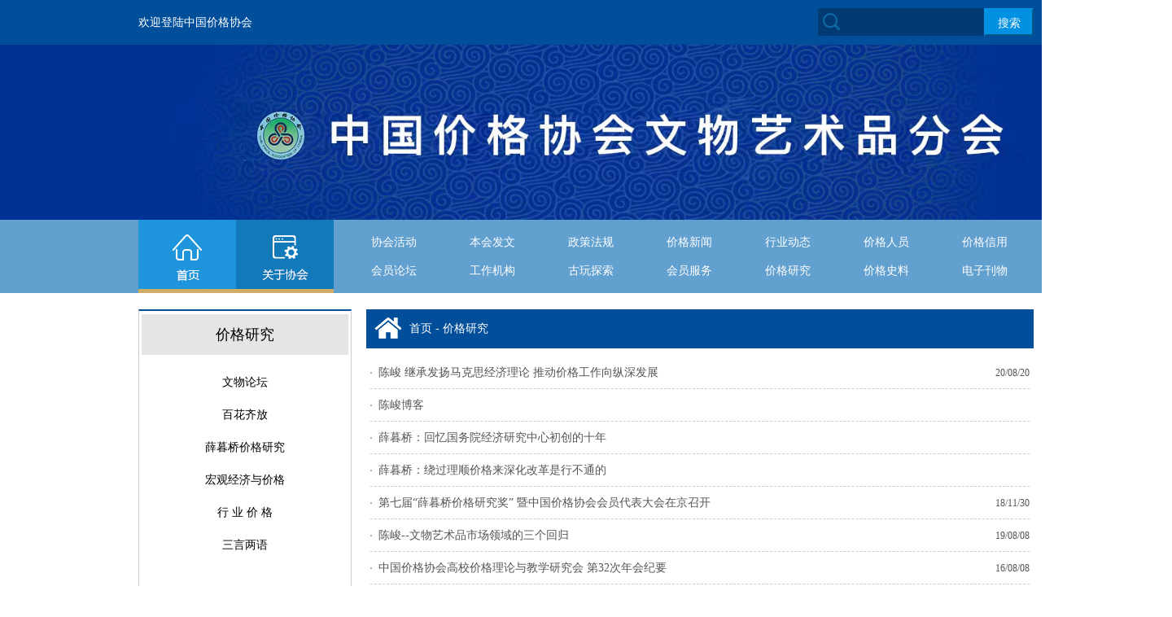

--- FILE ---
content_type: text/html;charset=utf-8
request_url: http://wwys.china-price.com.cn/index.php?p=news_list&lanmu=24
body_size: 19609
content:

<!DOCTYPE HTML>
<html>
<head>
<meta http-equiv="Content-Type" content="text/html; charset=utf-8">
<title>中国价格协会文物艺术品分会</title>
<link href="templates/default/css/style.css" rel="stylesheet" type="text/css" />
<script type="text/javascript" src="templates/default/js/jQuery.1.8.2.min.js"></script>
<script type="text/javascript" src="templates/default/js/scroll.js"></script>
<script type="text/javascript">
$(document).ready(function(){
	$('.list_lh li:even').addClass('lieven');
})
$(function(){
	$("div.list_lh").myScroll({
		speed:40, //数值越大，速度越慢
		rowHeight:68 //li的高度
	});
});
</script>
<script>
// open the related site windows
function mbar(sobj)
{
	var docurl =sobj.options[sobj.selectedIndex].value;
	if (docurl != "") 
	{
	   open(docurl,'_blank');
	   sobj.selectedIndex=0;
	   sobj.blur();
	}
}
</script>

</head>

<body>
<div class="top">
	<div class="top_s">
    	<div class="top_s_n">
    	  	<div class="f">欢迎登陆中国价格协会 </div>
            <div class="ss r">
            	<form action="index.php?p=search_list" method="post" onSubmit="return check_seachkey()">
            	<div class="ss_z f"><input id="seach_key" name="key" type="text" style="width:204px; height:34px; line-height:34px; border:0px; background:none; padding-left:40px; outline:0px; color:#fff; font-size:12px"></div>
                <div class="ss_y r"><input type="submit" value="搜索" class="submit" style="border-color:#0290e2; font-size:14px; display:block; float:right;width:61px; height:34px; background:#0290e2; color:#FFF; font-size:14px; text-align:center; line-height:34px;"/>
</div>
			    </form>
            </div>
    	</div>
    </div>
    <div class="top_zj">
    	<img src="uploadfile/image/20231103/20231103103243_24996.jpg">
    </div>
    <div class="top_x">
    	<div class="top_x_n">
        	<div class="dh1 f"><a href="index.php"><img src="templates/default/images/dh1.jpg"></a></div>
            <div class="dh1 f"><a href="index.php?p=news_list&lanmu=3"><img src="templates/default/images/dh2.jpg"></a></div>
            <ul class="nav">
                
                                					
                    <li><a href="index.php?p=news_list&lanmu=30" target="">协会活动</a></li>
               					
                    <li><a href="index.php?p=news_list&lanmu=36" target="">本会发文</a></li>
               					
                    <li><a href="index.php?p=news_list&lanmu=16" target="">政策法规</a></li>
               					
                    <li><a href="index.php?p=news_list&lanmu=31" target="">价格新闻</a></li>
               					
                    <li><a href="index.php?p=news_list&lanmu=1" target="">行业动态</a></li>
               					
                    <li><a href="index.php?p=news_list&lanmu=22" target="">价格人员</a></li>
               					
                    <li><a href="index.php?p=news_list&lanmu=11" target="">价格信用</a></li>
               					
                    <li><a href="index.php?p=news_list&lanmu=16" target="">会员论坛</a></li>
               					
                    <li><a href="index.php?p=news_list&lanmu=13" target="">工作机构</a></li>
               					
                    <li><a href="index.php?p=news_list&lanmu=12" target="">古玩探索</a></li>
               					
                    <li><a href="index.php?p=news_list&lanmu=6" target="">会员服务</a></li>
               					
                    <li><a href="index.php?p=news_list&lanmu=24" target="">价格研究</a></li>
               					
                    <li><a href="index.php?p=news_list&lanmu=17" target="">价格史料</a></li>
               					
                    <li><a href="index.php?p=news_list&lanmu=18" target="">电子刊物</a></li>
               					
                    <li><a href="index.php?p=news_list&lanmu=12" target="">古玩探索</a></li>
               					
                    <li><a href="index.php?p=about&lanmu=37" target="">在线留言</a></li>
               					
                    <li><a href="index.php?p=news_list&lanmu=6" target="">下载中心</a></li>
               					
                    <li><a href="index.php?p=news_list&lanmu=30" target="">协会活动</a></li>
               					
                    <li><a href="index.php?p=news_list&lanmu=8" target="">价格要闻</a></li>
               					
                    <li><a href="index.php?p=news_list&lanmu=32" target="">经济新闻</a></li>
               					
                    <li><a href="index.php?p=news_list&lanmu=33" target="">文物要闻</a></li>
               					
                    <li><a href="index.php?p=news_list&lanmu=34" target="">市场动态</a></li>
                                        
            </ul>
        </div>
    </div>
</div>
<div class="ny">
	<div class="ny_z">
    	<div class="ny_zt">
        	<div class="ny_zt_s">价格研究</div>
            <ul class="nylm">
                                    
                                       <li><a href="index.php?p=news_list&c_id=121&lanmu=24">文物论坛</a></li>
                                       <li><a href="index.php?p=news_list&c_id=127&lanmu=24">百花齐放</a></li>
                                       <li><a href="index.php?p=news_list&c_id=65&lanmu=24">薛暮桥价格研究</a></li>
                                       <li><a href="index.php?p=news_list&c_id=60&lanmu=24">宏观经济与价格</a></li>
                                       <li><a href="index.php?p=news_list&c_id=59&lanmu=24">行 业 价 格</a></li>
                                       <li><a href="index.php?p=news_list&c_id=57&lanmu=24">三言两语</a></li>
                                                </ul>
        </div>
        <div class="ny_zt">
        	<div class="ny_zt_s">相关链接</div>
            <div class="tutu"><img src="templates/default/images/tu3.jpg" width="220" height="77"></div>
            <div class="tutu">
            	<select name="origin" style="width:100%; height:30px;" onChange="mbar(this);">
                    <option value="" selected>===部委及相关网站===</option> 
                    
                                        <option value="http://www.mca.gov.cn/">中华人民共和国民政部</option>
                                        <option value="http://www.mfa.gov.cn/mfa_chn/">中华人民共和国外交部</option>
                                        <option value="http://www.ndrc.gov.cn/">中华人民共和国国家发展和改革委员会</option>
                                        <option value="http://www.moe.edu.cn/">中华人民共和国教育部</option>
                                        <option value="http://www.most.gov.cn/">中华人民共和国科学技术部</option>
                                        <option value="http://www.miit.gov.cn/n11293472/index.html">中华人民共和国工业和信息化部</option>
                                        <option value="http://www.moj.gov.cn/">中华人民共和国司法部</option>
                                        <option value="http://www.mps.gov.cn/">中华人民共和国公安部</option>
                                        <option value="http://www.ccdi.gov.cn/">中华人民共和国监察部</option>
                                        <option value="http://www.mof.gov.cn/index.htm">中华人民共和国财政部</option>
                                        <option value="http://www.mohrss.gov.cn/">中华人民共和国人力资源和社会保障部</option>
                                        <option value="http://www.mlr.gov.cn/">中华人民共和国国土资源部</option>
                                        <option value="http://www.mep.gov.cn/">中华人民共和国环境保护部</option>
                                        <option value="http://www.moc.gov.cn/">中华人民共和国交通运输部</option>
                                        <option value="http://www.mwr.gov.cn/">中华人民共和国水利部</option>
                                        <option value="http://www.moa.gov.cn/">中华人民共和国农业部</option>
                                        <option value="http://www.mofcom.gov.cn/">中华人民共和国商务部</option>
                                        <option value="http://www.mcprc.gov.cn/">中华人民共和国文化部</option>
                                        <option value="http://www.nhfpc.gov.cn/zhuzhan/index.shtml">中华人民共和国国家卫生和计划生育委员会</option>
                                    </select > 
            </div>
            <div class="tutu">
            	<select name="origin" style="width:100%; height:30px;" onChange="mbar(this);">
                    <option value="" selected>===各地价格主管部门网站===</option> 
                    
                                        <option value="http://www.bjpc.gov.cn/"><a href="http://www.bjpc.gov.cn/">北京市发展和改革委员会</a></option>
                                        <option value="http://www.tjdpc.gov.cn/"><a href="http://www.tjdpc.gov.cn/">天津市发展和改革委员会</a></option>
                                        <option value="http://www.hbdrc.gov.cn/web/web/index.htm"><a href="http://www.hbdrc.gov.cn/web/web/index.htm">河北省发展和改革委员会</a></option>
                                        <option value="http://www.sxdrc.gov.cn/"><a href="http://www.sxdrc.gov.cn/">山西省发展和改革委员会</a></option>
                                        <option value="http://www.nmgfgw.gov.cn/"><a href="http://www.nmgfgw.gov.cn/">内蒙古自治区发展和改革委员会</a></option>
                                        <option value="http://www.lndp.gov.cn/"><a href="http://www.lndp.gov.cn/">辽宁省发展和改革委员会</a></option>
                                        <option value="http://www.jldrc.gov.cn/"><a href="http://www.jldrc.gov.cn/">吉林省发展和改革委员会</a></option>
                                        <option value="http://www.hljdpc.gov.cn/"><a href="http://www.hljdpc.gov.cn/">黑龙江省发展和改革委员会</a></option>
                                        <option value="http://www.shdrc.gov.cn/"><a href="http://www.shdrc.gov.cn/">上海市发展和改革委员会</a></option>
                                        <option value="http://www.jsdpc.gov.cn/"><a href="http://www.jsdpc.gov.cn/">江苏省发展和改革委员会</a></option>
                                        <option value="http://www.zjdpc.gov.cn/"><a href="http://www.zjdpc.gov.cn/">浙江省发展和改革委员会</a></option>
                                        <option value="http://www.ahpc.gov.cn/"><a href="http://www.ahpc.gov.cn/">安徽省发展和改革委员会</a></option>
                                        <option value="http://www.fjdpc.gov.cn/"><a href="http://www.fjdpc.gov.cn/">福建省发展和改革委员会</a></option>
                                        <option value="http://www.fjdpc.gov.cn/"><a href="http://www.fjdpc.gov.cn/">江西省发展和改革委员会</a></option>
                                        <option value="http://www.sdfgw.gov.cn/"><a href="http://www.sdfgw.gov.cn/">山东省发展和改革委员会</a></option>
                                        <option value="http://www.hndrc.gov.cn/"><a href="http://www.hndrc.gov.cn/">河南省发展和改革委员会</a></option>
                                        <option value="http://www.hbfgw.gov.cn/"><a href="http://www.hbfgw.gov.cn/">湖北省发展和改革委员会</a></option>
                                        <option value="http://www.hnfgw.gov.cn/"><a href="http://www.hnfgw.gov.cn/">湖南省发展和改革委员会</a></option>
                                        <option value="http://www.gddrc.gov.cn/"><a href="http://www.gddrc.gov.cn/">广东省发展和改革委员会</a></option>
                                        <option value="http://www.gxdrc.gov.cn/"><a href="http://www.gxdrc.gov.cn/">广西壮族自治区发展和改革委员会</a></option>
                                        <option value="http://plan.hainan.gov.cn/"><a href="http://plan.hainan.gov.cn/">海南省发展和改革委员会</a></option>
                                        <option value="http://www.cqdpc.gov.cn/"><a href="http://www.cqdpc.gov.cn/">重庆市发展和改革委员会</a></option>
                                        <option value="http://www.scdrc.gov.cn/"><a href="http://www.scdrc.gov.cn/">四川省发展和改革委员会</a></option>
                                        <option value="http://www.gzdpc.gov.cn/"><a href="http://www.gzdpc.gov.cn/">贵州省发展和改革委员会</a></option>
                                        <option value="http://xxgk.yn.gov.cn/Z_M_004/?departmentid=1100"><a href="http://xxgk.yn.gov.cn/Z_M_004/?departmentid=1100">云南省发展和改革委员会</a></option>
                                        <option value="http://www.xdrc.gov.cn/"><a href="http://www.xdrc.gov.cn/">西藏自治区发展和改革委员会</a></option>
                                        <option value="http://www.sndrc.gov.cn/"><a href="http://www.sndrc.gov.cn/">陕西省发展和改革委员会</a></option>
                                        <option value="http://www.gsdrc.gov.cn/"><a href="http://www.gsdrc.gov.cn/">甘肃省发展和改革委员会</a></option>
                                        <option value="http://www.qhfgw.gov.cn/"><a href="http://www.qhfgw.gov.cn/">青海省发展和改革委员会</a></option>
                                        <option value="http://www.nxdrc.gov.cn/"><a href="http://www.nxdrc.gov.cn/">宁夏回族自治区发展和改革委员会</a></option>
                                        <option value="http://www.xjdrc.gov.cn/"><a href="http://www.xjdrc.gov.cn/">新疆维吾尔自治区发展和改革委员会</a></option>
                                    </select > 
            </div>
            <div class="tutu">
            	<select name="origin" style="width:100%; height:30px;" onChange="mbar(this);">
                    <option value="" selected>===相关网站===</option> 
                    
                                        <option value="http://xianlan.org.cn/jgxhfhjs/ "><a href="http://xianlan.org.cn/jgxhfhjs/ ">中国价格协会线缆价格分会</a></option>
                                        <option value="http://www.zgyyjgw.com/"><a href="http://www.zgyyjgw.com/">中国医药价格网</a></option>
                                        <option value="http://www.ewp.org.cn/"><a href="http://www.ewp.org.cn/">中国价格协会能源和供水价格专业委员会</a></option>
                                        <option value="http://www.coalchina.org.cn/"><a href="http://www.coalchina.org.cn/">国家煤炭工业网</a></option>
                                        <option value="http://www.chinania.org.cn/"><a href="http://www.chinania.org.cn/">中国有色金属工业协会</a></option>
                                        <option value="http://pfscnew.agri.gov.cn/"><a href="http://pfscnew.agri.gov.cn/">全国农产品批发市场价格信息网</a></option>
                                        <option value="http://www.chinaprice.com.cn/"><a href="http://www.chinaprice.com.cn/">中国价格信息网</a></option>
                                        <option value="http://www.ce.cn/"><a href="http://www.ce.cn/">中国经济网</a></option>
                                        <option value="http://www.realestate.cei.gov.cn/"><a href="http://www.realestate.cei.gov.cn/">中国房地产信息网</a></option>
                                        <option value="http://www.china-price.com.cn/chinapricefen3/"><a href="http://www.china-price.com.cn/chinapricefen3/">中国价格协会评估分会</a></option>
                                    </select > 
            </div>
        </div>
    </div>
    <div class="ny_y">
    	<div class="ny_y_s"><img src="templates/default/images/biao5.png" style="float:left; margin:10px 10px 0px;">
        <a href="index.php" target="">首页</a> 
                - <a href="index.php?p=news_list&lanmu=24" target="">价格研究</a>
                </div>
        <div class="ny_y_x">
        	<ul class="list_3h">
                 
                       							<li><a href="index.php?p=news_show&id=1295&lanmu=24" target="">陈峻 继承发扬马克思经济理论 推动价格工作向纵深发展</a><span>20/08/20</span></li>
                       							<li><a href="index.php?p=news_show&id=1290&lanmu=24" target="">陈峻博客</a><span></span></li>
                       							<li><a href="index.php?p=news_show&id=1261&lanmu=24" target="">薛暮桥：回忆国务院经济研究中心初创的十年</a><span></span></li>
                       							<li><a href="index.php?p=news_show&id=1260&lanmu=24" target="">薛暮桥：绕过理顺价格来深化改革是行不通的</a><span></span></li>
                       							<li><a href="index.php?p=news_show&id=1259&lanmu=24" target="">第七届“薛暮桥价格研究奖”  暨中国价格协会会员代表大会在京召开</a><span>18/11/30</span></li>
                       							<li><a href="index.php?p=news_show&id=327&lanmu=24" target="">陈峻--文物艺术品市场领域的三个回归</a><span>19/08/08</span></li>
                       							<li><a href="index.php?p=news_show&id=326&lanmu=24" target="">中国价格协会高校价格理论与教学研究会 第32次年会纪要</a><span>16/08/08</span></li>
                       							<li><a href="index.php?p=news_show&id=65&lanmu=24" target="">价格改革三十年</a><span>16/07/18</span></li>
                       							<li><a href="index.php?p=news_show&id=63&lanmu=24" target="">第六届“薛暮桥价格研究奖”获奖论******单的公告</a><span>16/07/18</span></li>
                       							<li><a href="index.php?p=news_show&id=62&lanmu=24" target="">第五届“薛暮桥价格研究奖”获奖论******单的公告</a><span>16/07/18</span></li>
                       							<li><a href="index.php?p=news_show&id=61&lanmu=24" target="">第四届“薛暮桥价格研究奖”获奖论******单的公告</a><span>16/07/18</span></li>
                       			</ul>
        </div>
        <div style="clear:both;"></div>
		
		<div class="page"></div>
    </div>
    <div style="clear:both"></div>
</div>
<div class="di">

<a href="index.php?p=news_show&id=54&lanmu=3">协会简介｜</a>
<a href="index.php?p=down_list&lanmu=4">证件查询｜</a>
<a href="index.php?p=gbook_list&lanmu=29">咨询服务｜</a>
<a href="index.php?p=news_show&id=55&lanmu=6">会员单位</a>
<br>
<p>
	<span style="color:#FFFFFF;font-family:微软雅黑;line-height:25px;background-color:#014F9A;">Copyright&copy;2014-2015 版权所有中国价格协会 皖ICP备050466661号 技术支持：资海网络集团</span>
</p><br>
<img src="templates/default/images/di.png">
</div> 
<script type="text/javascript" src="templates/default/js/script.js"></script>
</body>
</html>


--- FILE ---
content_type: text/css
request_url: http://wwys.china-price.com.cn/templates/default/css/style.css
body_size: 8074
content:
@charset "utf-8";
/* CSS Document */ 
* {margin: 0px;
	padding: 0px;
    list-style:none;
	text-decoration: none;
	 font-family:"微软雅黑";
	 box-sizing: border-box;
	 }
.f { float:left}
.r { float:right}
	 
img { border:none}
body{min-width:1440px; _width:expression((document.documentElement.clientWidth||document.body.clientWidth)<1441?"1440px":"");}


.top{width:100%; height: auto ;}
.top_s{width:100%; height:55px; background:#014f9a;}
.top_s_n{width:1100px; height:55px; margin:auto; line-height:55px; color:#FFF; font-size:14px;}

.ss{width:265px; height:34px; margin-top:10px;line-height:34px; color:#FFF;}
.ss_z{width:204px; height:34px; background: url(../images/bj1.jpg) no-repeat;}
.ss_y{width:61px; height:34px; background:#0290e2; color:#FFF; font-size:14px; text-align:center; line-height:34px;}
.ss_y a{color:#FFF; font-size:14px; display:block;}

.top_zj{width:100%; height: auto !important; text-align:center;}
.top_zj img{width:100%; height:auto !important; display:block;}
.top_zj_n{width:1100px;margin:auto; padding-top:60px;}


.top_x{width:100%; height:90px; background:#62a0cf;}
.top_x_n{width:1100px; height:90px; margin:auto;}
.dh1{width:120px; height:90px;}
.nav{width:847px; height:90px; float:right; padding:10px 0px; margin:0px;}
.nav li{width:121px; height:35px; line-height:35px; float:left; font-size:14px; color:#fff;}
.nav li a{ display:block; text-align:center; font-size:14px; color:#fff;}
.nav li a:hover{ background:#014f9a;}


.main{width:1100px; height:300px; margin:20px auto;}



.section-focus-pic{height:300px;width:680px;overflow:hidden;position:relative; float:left; border:6px #f1f1f1 solid;}
.section-focus-pic ul li{position:absolute;top:0;left:680px;width:680px;height:300px;}
.section-focus-pic ul li h3{position:absolute;bottom:11px;left:0;width: 400px;font-weight:normal;color:#FFF;margin-left: 20px;z-index: 111;font-size: 18px; font-family:"微软雅黑";}
.section-focus-pic ul li div{position:absolute;bottom:0;left:0;height:55px;background-color:#000;width:680px;opacity: 0.6;filter: alpha(opacity=60);}
.section-focus-pic .pages{width:680px;height:300px;}
.section-focus-pic .controler{position:absolute;bottom:20px;right:20px;}
.section-focus-pic .controler b{cursor:pointer;width:20px;height:10px;display:block;overflow:hidden;text-indent:20px;background:url(imgs/news_index_icon.png) no-repeat -136px 3px; float:left;margin:0 0 0 5px;}
.section-focus-pic .controler b.down{background-position:-161px 1px;}
.section-focus-pic .controler2 a{display:block; width:40px;position:absolute;top:120px;height:40px;}
.section-focus-pic .controler2 a i{cursor:pointer;display:block;width:22px;height:34px; background:url(imgs/star.png) no-repeat;}
.section-focus-pic .controler2 .prev{left:5px;}
.section-focus-pic .controler2 .prev i{background-position:-34px -68px;_background:none;_filter: progid:DXImageTransform.Microsoft.AlphaImageLoader(src='imgs/star_05.png');margin-left:5px;}
.section-focus-pic .controler2 .prev:hover i{left:10px;background-position:-34px -24px;_background:none;_filter: progid:DXImageTransform.Microsoft.AlphaImageLoader(src='imgs/star_03.png');}
.section-focus-pic .controler2 .next{right:10px;}
.section-focus-pic .controler2 .next i{background-position:-62px -68px;_background:none;_filter: progid:DXImageTransform.Microsoft.AlphaImageLoader(src='imgs/star_06.png');margin-left:10px;}
.section-focus-pic .controler2 .next:hover i{right:10px;background-position:-62px -24px;_background:none;_filter: progid:DXImageTransform.Microsoft.AlphaImageLoader(src='imgs/star_04.png');}

.mian_z{width:390px; height:300px; float:right;}
.mian_z_s{width:390px; height:39px; background:url(../images/bj3.jpg) no-repeat bottom; line-height:39px; padding-left:5px; position:relative;}
.more{width:50px; height:34px; position:absolute; right:0px; top:3px;}
.mian_z_x{width:390px; height:250px;  margin-top:10px; }

.list_lh{ height:250px; overflow:hidden; width:390px;}
.list_lh li{ padding:0px; width:390px; height:30px; line-height:30px; background:url(../images/dian.jpg) no-repeat left center;}
.list_lh li a{ font-size:14px; color:#555; line-height:30px; height:30px; display:block; padding-left:10px;}
.list_lh li a:hover{ color:#000;}
.list_lh li span{font-size:12px; position: absolute; right:0px; top:0px; color:#555;}.list_lh li{ padding:0px; width:390px; height:30px; line-height:30px; background:url(../images/dian.jpg) no-repeat left center; position:relative}


.mian1{width:1100px; height:auto !important; margin:auto;}
.kuan{width:358px; height:387px; border:1px #ccc solid; border-top:#014f9a 2px solid; margin-right:13px; margin-bottom:20px; float:left;}
.kuan1{width:358px; height:387px; border:1px #ccc solid; border-top:#014f9a 2px solid;margin-bottom:20px; float:right;}
.kuan_s{width:344px; height:103px; background:#e5e5e5; margin:7px auto; padding:6px;}
.kuan_x{width:344px; height:260px; margin:auto;}
.list_2h{ height:280px; overflow:hidden; width:344px; }
.list_2h li{ padding:0px; width:344px; height:30px;background:url(../images/dian.jpg) no-repeat left center;position: relative; line-height:30px;}
.list_2h li a{ font-size:14px; color:#555; display:block; padding-left:10px; line-height:30px;}
.list_2h li a:hover{ color:#000;}
.list_2h span{ font-size:12px; position: absolute; right:0px; top:0px; color:#555;}



.xia{width:1100px; height:30px; margin:0px auto 20px;}
.xia_n{width:358px; height:30px; float:left; margin-right:13px;}
.xia_n1{width:358px; height:30px; float:right;}

.ggw{width:1100px; height:129px; margin:0px auto 20px;}

.lxwm{width:1100px; height:252px; margin:0px auto 0px; background:#e5e5e5; padding:12px;}
.lxwm_z{width:698px; height:229px; float:left;}
.lxwm_y{width:365px; height:229px; float:right;}
.lxwm_y_n{wudth:365px; height:35px; line-height:35px; color:#000; font-size:14px; margin:10px 0px;}

.di{width:100%; height:auto !important; background:#014f9a; border-top:4px #ee9215 solid; min-height:100px; margin-top:20px; padding-top:30px; font-size:12px; color:#FFF; text-align:center; line-height:25px; padding-bottom:10px;}
.di a{font-size:12px; color:#FFF;}


.ny{width:1100px; height:auto !important; min-height:500px; margin:20px auto 0px;}
.ny_z{width:262px; height:auto !important; float:left;}
.ny_zt{width:262px; height:auto !important; border:1px #ccc solid; border-top:#014f9a 2px solid; margin-bottom:20px; padding-bottom:20px;}
.ny_zt_s{width:254px; height:50px; background:#e5e5e5; line-height:50px; text-align:center; font-size:18px; color:#000; margin:4px auto; }
.nylm{width:254px; height:auto !important; padding:10px 0px; margin:auto;}
.nylm li{width:254px; height:40px; line-height:40px; text-align:center; font-size:14px; color:#000;}
.nylm li a{width:254px; height:40px; line-height:40px; text-align:center; font-size:14px; color:#000; display:block;}
.nylm li a:hover{width:254px; height:40px; color:#125ba1;}

.tutu{width:220px; height: auto !important; margin:12px auto 0px;}


.ny_y{width:820px; height:auto !important; float:right;}
.ny_y_s{width:820px; height:48px; background:#014f9a; line-height:48px; font-size:14px; color:#FFF;}
.ny_y_s a{font-size:14px; color:#FFF;}
.ny_y_x{width:820px; height:auto !important; line-height:2; padding:10px 0px;}


.list_3h{ height: auto !important; width:810px; margin:auto;}
.list_3h li{ padding:0px; width:810px; height:40px; line-height:40px; background:url(../images/dian.jpg) no-repeat left center; border-bottom:1px #ccc dashed; position:relative;}.list_3h li a{ font-size:14px; color:#555; line-height:40px; height:40px; display:block; padding-left:10px;}
.list_3h li a:hover{ color:#000;}
.page{ padding:20px 10px 30px; color:#000; font-size:12px; font-family:"微软雅黑"; text-align:center; margin:0px;}
.page a{ color:#666; font-size:12px; font-family:""; margin:0px 5px; padding:3px 6px; border:#d7d7d7 solid 1px;}
.page a:hover{ color:#ff3300;}
.list_3h span{font-size:12px; position: absolute; right:0px; top:0px; color:#555;}
